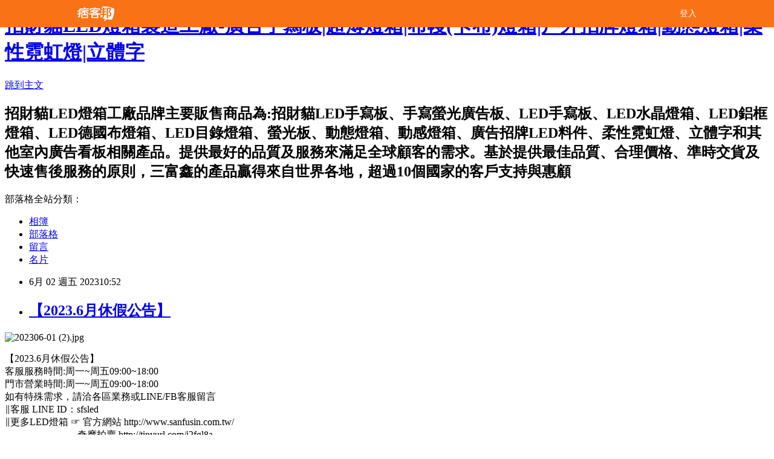

--- FILE ---
content_type: text/html; charset=utf-8
request_url: https://vvpitt.pixnet.net/blog/posts/7121953053
body_size: 20235
content:
<!DOCTYPE html><html lang="zh-TW"><head><meta charSet="utf-8"/><meta name="viewport" content="width=device-width, initial-scale=1"/><link rel="stylesheet" href="/_next/static/chunks/b1e52b495cc0137c.css" data-precedence="next"/><link rel="stylesheet" href="/fix.css?v=202512311950" type="text/css" data-precedence="medium"/><link rel="stylesheet" href="https://s3.1px.tw/blog/theme/choc/iframe-popup.css?v=202512311950" type="text/css" data-precedence="medium"/><link rel="stylesheet" href="https://s3.1px.tw/blog/theme/choc/plugins.min.css?v=202512311950" type="text/css" data-precedence="medium"/><link rel="stylesheet" href="https://s3.1px.tw/blog/theme/choc/openid-comment.css?v=202512311950" type="text/css" data-precedence="medium"/><link rel="stylesheet" href="https://s3.1px.tw/blog/theme/choc/style.min.css?v=202512311950" type="text/css" data-precedence="medium"/><link rel="stylesheet" href="https://s3.1px.tw/blog/theme/choc/main.min.css?v=202512311950" type="text/css" data-precedence="medium"/><link rel="stylesheet" href="https://pimg.1px.tw/vvpitt/assets/vvpitt.css?v=202512311950" type="text/css" data-precedence="medium"/><link rel="stylesheet" href="https://s3.1px.tw/blog/theme/choc/author-info.css?v=202512311950" type="text/css" data-precedence="medium"/><link rel="stylesheet" href="https://s3.1px.tw/blog/theme/choc/idlePop.min.css?v=202512311950" type="text/css" data-precedence="medium"/><link rel="preload" as="script" fetchPriority="low" href="/_next/static/chunks/94688e2baa9fea03.js"/><script src="/_next/static/chunks/41eaa5427c45ebcc.js" async=""></script><script src="/_next/static/chunks/e2c6231760bc85bd.js" async=""></script><script src="/_next/static/chunks/94bde6376cf279be.js" async=""></script><script src="/_next/static/chunks/426b9d9d938a9eb4.js" async=""></script><script src="/_next/static/chunks/turbopack-33c6a173e3bad115.js" async=""></script><script src="/_next/static/chunks/ff1a16fafef87110.js" async=""></script><script src="/_next/static/chunks/e308b2b9ce476a3e.js" async=""></script><script src="/_next/static/chunks/2bf79572a40338b7.js" async=""></script><script src="/_next/static/chunks/d3c6eed28c1dd8e2.js" async=""></script><script src="/_next/static/chunks/d4d39cfc2a072218.js" async=""></script><script src="/_next/static/chunks/be3c5fb837de3c68.js" async=""></script><script src="/_next/static/chunks/62042136d330c9d1.js" async=""></script><script src="/_next/static/chunks/60d08651d643cedc.js" async=""></script><script src="/_next/static/chunks/8aaeae3ce7295e5b.js" async=""></script><script src="/_next/static/chunks/cd35157e8f7e81e1.js" async=""></script><script src="/_next/static/chunks/8d956eb7313b19e6.js" async=""></script><script src="/_next/static/chunks/ed01c75076819ebd.js" async=""></script><script src="/_next/static/chunks/a4df8fc19a9a82e6.js" async=""></script><title>【2023.6月休假公告】</title><meta name="description" content=" 【2023.6月休假公告】客服服務時間:周一~周五09:00~18:00門市營業時間:周一~周五09:00~18:00如有特殊需求，請洽各區業務或LINE/FB客服留言∥客服 LINE ID：sfsled∥更多LED燈箱 ☞ 官方網站 http://www.sanfusin.com.tw/------------------------奇摩拍賣 http://tinyurl.com/j2fgl8a------------------------露天拍賣 http://tinyurl.com/27vdxmp------------------------蝦皮拍賣 https://shopee.tw/sanfusin------------------------PC home http://www.pcstore.com.tw/sanfusinled/------------------------購物車 http://sanfu.shop2000.com.tw/∥實體店址 ☞ 台中市西屯區福科路841號 (店面招牌:招財貓LED)∥客服專線 ☞ 04-24629003"/><meta name="author" content="招財貓LED燈箱製造工廠-廣告手寫板|超薄燈箱|布幔(卡布)燈箱|戶外招牌燈箱|動態燈箱|柔性霓虹燈|立體字"/><meta name="google-adsense-platform-account" content="pub-2647689032095179"/><link rel="canonical" href="https://vvpitt.pixnet.net/blog/posts/7121953053"/><meta property="og:title" content="【2023.6月休假公告】"/><meta property="og:description" content=" 【2023.6月休假公告】客服服務時間:周一~周五09:00~18:00門市營業時間:周一~周五09:00~18:00如有特殊需求，請洽各區業務或LINE/FB客服留言∥客服 LINE ID：sfsled∥更多LED燈箱 ☞ 官方網站 http://www.sanfusin.com.tw/------------------------奇摩拍賣 http://tinyurl.com/j2fgl8a------------------------露天拍賣 http://tinyurl.com/27vdxmp------------------------蝦皮拍賣 https://shopee.tw/sanfusin------------------------PC home http://www.pcstore.com.tw/sanfusinled/------------------------購物車 http://sanfu.shop2000.com.tw/∥實體店址 ☞ 台中市西屯區福科路841號 (店面招牌:招財貓LED)∥客服專線 ☞ 04-24629003"/><meta property="og:url" content="https://vvpitt.pixnet.net/blog/posts/7121953053"/><meta property="og:image" content="https://pimg.1px.tw/vvpitt/1685674221-1719617282-g.jpg"/><meta property="og:type" content="article"/><meta name="twitter:card" content="summary_large_image"/><meta name="twitter:title" content="【2023.6月休假公告】"/><meta name="twitter:description" content=" 【2023.6月休假公告】客服服務時間:周一~周五09:00~18:00門市營業時間:周一~周五09:00~18:00如有特殊需求，請洽各區業務或LINE/FB客服留言∥客服 LINE ID：sfsled∥更多LED燈箱 ☞ 官方網站 http://www.sanfusin.com.tw/------------------------奇摩拍賣 http://tinyurl.com/j2fgl8a------------------------露天拍賣 http://tinyurl.com/27vdxmp------------------------蝦皮拍賣 https://shopee.tw/sanfusin------------------------PC home http://www.pcstore.com.tw/sanfusinled/------------------------購物車 http://sanfu.shop2000.com.tw/∥實體店址 ☞ 台中市西屯區福科路841號 (店面招牌:招財貓LED)∥客服專線 ☞ 04-24629003"/><meta name="twitter:image" content="https://pimg.1px.tw/vvpitt/1685674221-1719617282-g.jpg"/><link rel="icon" href="/favicon.ico?favicon.a62c60e0.ico" sizes="32x32" type="image/x-icon"/><script src="/_next/static/chunks/a6dad97d9634a72d.js" noModule=""></script></head><body><!--$--><!--/$--><!--$?--><template id="B:0"></template><!--/$--><script>requestAnimationFrame(function(){$RT=performance.now()});</script><script src="/_next/static/chunks/94688e2baa9fea03.js" id="_R_" async=""></script><div hidden id="S:0"><script id="pixnet-vars">
        window.PIXNET = {
          post_id: "7121953053",
          name: "vvpitt",
          user_id: 0,
          blog_id: "2630268",
          display_ads: true
        };
      </script><script type="text/javascript" src="https://code.jquery.com/jquery-latest.min.js"></script><script id="json-ld-article-script" type="application/ld+json">{"@context":"https:\u002F\u002Fschema.org","@type":"BlogPosting","isAccessibleForFree":true,"mainEntityOfPage":{"@type":"WebPage","@id":"https:\u002F\u002Fvvpitt.pixnet.net\u002Fblog\u002Fposts\u002F7121953053"},"headline":"【2023.6月休假公告】","description":"\u003Cimg alt=\"202306-01 (2).jpg\" src=\"https:\u002F\u002Fpic.pimg.tw\u002Fvvpitt\u002F1685674221-1719617282-g.jpg\" title=\"202306-01 (2).jpg\"\u003E \u003Cbr\u003E【2023.6月休假公告】\u003Cbr\u003E客服服務時間:周一~周五09:00~18:00\u003Cbr\u003E門市營業時間:周一~周五09:00~18:00\u003Cbr\u003E如有特殊需求，請洽各區業務或LINE\u002FFB客服留言\u003Cbr\u003E∥客服 LINE ID：sfsled\u003Cbr\u003E∥更多LED燈箱 ☞ 官方網站 http:\u002F\u002Fwww.sanfusin.com.tw\u002F\u003Cbr\u003E------------------------奇摩拍賣 http:\u002F\u002Ftinyurl.com\u002Fj2fgl8a\u003Cbr\u003E------------------------露天拍賣 http:\u002F\u002Ftinyurl.com\u002F27vdxmp\u003Cbr\u003E------------------------蝦皮拍賣 https:\u002F\u002Fshopee.tw\u002Fsanfusin\u003Cbr\u003E------------------------PC home http:\u002F\u002Fwww.pcstore.com.tw\u002Fsanfusinled\u002F\u003Cbr\u003E------------------------購物車 http:\u002F\u002Fsanfu.shop2000.com.tw\u002F\u003Cbr\u003E∥實體店址 ☞ 台中市西屯區福科路841號 (店面招牌:招財貓LED)\u003Cbr\u003E∥客服專線 ☞ 04-24629003","articleBody":" \u003Cp\u003E\u003Cimg alt=\"202306-01 (2).jpg\" src=\"https:\u002F\u002Fpimg.1px.tw\u002Fvvpitt\u002F1685674221-1719617282-g.jpg\" title=\"202306-01 (2).jpg\"\u003E\u003C\u002Fp\u003E\n\n\u003Cp\u003E【2023.6月休假公告】\u003Cbr\u003E\n客服服務時間:周一~周五09:00~18:00\u003Cbr\u003E\n門市營業時間:周一~周五09:00~18:00\u003Cbr\u003E\n如有特殊需求，請洽各區業務或LINE\u002FFB客服留言\u003Cbr\u003E\n∥客服 LINE ID：sfsled\u003Cbr\u003E\n∥更多LED燈箱 ☞ 官方網站 http:\u002F\u002Fwww.sanfusin.com.tw\u002F\u003Cbr\u003E\n------------------------奇摩拍賣 http:\u002F\u002Ftinyurl.com\u002Fj2fgl8a\u003Cbr\u003E\n------------------------露天拍賣 http:\u002F\u002Ftinyurl.com\u002F27vdxmp\u003Cbr\u003E\n------------------------蝦皮拍賣 https:\u002F\u002Fshopee.tw\u002Fsanfusin\u003Cbr\u003E\n------------------------PC home http:\u002F\u002Fwww.pcstore.com.tw\u002Fsanfusinled\u002F\u003Cbr\u003E\n------------------------購物車 http:\u002F\u002Fsanfu.shop2000.com.tw\u002F\u003Cbr\u003E\n∥實體店址 ☞ 台中市西屯區福科路841號 (店面招牌:招財貓LED)\u003Cbr\u003E\n∥客服專線 ☞ 04-24629003\u003C\u002Fp\u003E\n","image":["https:\u002F\u002Fpimg.1px.tw\u002Fvvpitt\u002F1685674221-1719617282-g.jpg"],"author":{"@type":"Person","name":"招財貓LED燈箱製造工廠-廣告手寫板|超薄燈箱|布幔(卡布)燈箱|戶外招牌燈箱|動態燈箱|柔性霓虹燈|立體字","url":"https:\u002F\u002Fwww.pixnet.net\u002Fpcard\u002Fvvpitt"},"publisher":{"@type":"Organization","name":"招財貓LED燈箱製造工廠-廣告手寫板|超薄燈箱|布幔(卡布)燈箱|戶外招牌燈箱|動態燈箱|柔性霓虹燈|立體字","logo":{"@type":"ImageObject","url":"https:\u002F\u002Fs3.1px.tw\u002Fblog\u002Fcommon\u002Favatar\u002Fblog_cover_light.jpg"}},"datePublished":"2023-06-02T02:52:12.000Z","dateModified":"","keywords":[],"articleSection":"公告"}</script><template id="P:1"></template><template id="P:2"></template><template id="P:3"></template><section aria-label="Notifications alt+T" tabindex="-1" aria-live="polite" aria-relevant="additions text" aria-atomic="false"></section></div><script>(self.__next_f=self.__next_f||[]).push([0])</script><script>self.__next_f.push([1,"1:\"$Sreact.fragment\"\n3:I[39756,[\"/_next/static/chunks/ff1a16fafef87110.js\",\"/_next/static/chunks/e308b2b9ce476a3e.js\"],\"default\"]\n4:I[53536,[\"/_next/static/chunks/ff1a16fafef87110.js\",\"/_next/static/chunks/e308b2b9ce476a3e.js\"],\"default\"]\n6:I[97367,[\"/_next/static/chunks/ff1a16fafef87110.js\",\"/_next/static/chunks/e308b2b9ce476a3e.js\"],\"OutletBoundary\"]\n8:I[97367,[\"/_next/static/chunks/ff1a16fafef87110.js\",\"/_next/static/chunks/e308b2b9ce476a3e.js\"],\"ViewportBoundary\"]\na:I[97367,[\"/_next/static/chunks/ff1a16fafef87110.js\",\"/_next/static/chunks/e308b2b9ce476a3e.js\"],\"MetadataBoundary\"]\nc:I[63491,[\"/_next/static/chunks/2bf79572a40338b7.js\",\"/_next/static/chunks/d3c6eed28c1dd8e2.js\"],\"default\"]\nd:I[79520,[\"/_next/static/chunks/d4d39cfc2a072218.js\",\"/_next/static/chunks/be3c5fb837de3c68.js\",\"/_next/static/chunks/62042136d330c9d1.js\"],\"\"]\n10:I[69182,[\"/_next/static/chunks/d4d39cfc2a072218.js\",\"/_next/static/chunks/be3c5fb837de3c68.js\",\"/_next/static/chunks/62042136d330c9d1.js\"],\"HydrationComplete\"]\n11:I[12985,[\"/_next/static/chunks/d4d39cfc2a072218.js\",\"/_next/static/chunks/be3c5fb837de3c68.js\",\"/_next/static/chunks/62042136d330c9d1.js\"],\"NuqsAdapter\"]\n12:I[82782,[\"/_next/static/chunks/d4d39cfc2a072218.js\",\"/_next/static/chunks/be3c5fb837de3c68.js\",\"/_next/static/chunks/62042136d330c9d1.js\"],\"RefineContext\"]\n13:I[29306,[\"/_next/static/chunks/d4d39cfc2a072218.js\",\"/_next/static/chunks/be3c5fb837de3c68.js\",\"/_next/static/chunks/62042136d330c9d1.js\",\"/_next/static/chunks/60d08651d643cedc.js\",\"/_next/static/chunks/d3c6eed28c1dd8e2.js\"],\"default\"]\n:HL[\"/_next/static/chunks/b1e52b495cc0137c.css\",\"style\"]\n"])</script><script>self.__next_f.push([1,"0:{\"P\":null,\"b\":\"TY_1c_2jvl96aO7F8K3QA\",\"c\":[\"\",\"blog\",\"posts\",\"7121953053\"],\"q\":\"\",\"i\":false,\"f\":[[[\"\",{\"children\":[\"blog\",{\"children\":[\"posts\",{\"children\":[[\"id\",\"7121953053\",\"d\"],{\"children\":[\"__PAGE__\",{}]}]}]}]},\"$undefined\",\"$undefined\",true],[[\"$\",\"$1\",\"c\",{\"children\":[[[\"$\",\"script\",\"script-0\",{\"src\":\"/_next/static/chunks/d4d39cfc2a072218.js\",\"async\":true,\"nonce\":\"$undefined\"}],[\"$\",\"script\",\"script-1\",{\"src\":\"/_next/static/chunks/be3c5fb837de3c68.js\",\"async\":true,\"nonce\":\"$undefined\"}],[\"$\",\"script\",\"script-2\",{\"src\":\"/_next/static/chunks/62042136d330c9d1.js\",\"async\":true,\"nonce\":\"$undefined\"}]],\"$L2\"]}],{\"children\":[[\"$\",\"$1\",\"c\",{\"children\":[null,[\"$\",\"$L3\",null,{\"parallelRouterKey\":\"children\",\"error\":\"$undefined\",\"errorStyles\":\"$undefined\",\"errorScripts\":\"$undefined\",\"template\":[\"$\",\"$L4\",null,{}],\"templateStyles\":\"$undefined\",\"templateScripts\":\"$undefined\",\"notFound\":\"$undefined\",\"forbidden\":\"$undefined\",\"unauthorized\":\"$undefined\"}]]}],{\"children\":[[\"$\",\"$1\",\"c\",{\"children\":[null,[\"$\",\"$L3\",null,{\"parallelRouterKey\":\"children\",\"error\":\"$undefined\",\"errorStyles\":\"$undefined\",\"errorScripts\":\"$undefined\",\"template\":[\"$\",\"$L4\",null,{}],\"templateStyles\":\"$undefined\",\"templateScripts\":\"$undefined\",\"notFound\":\"$undefined\",\"forbidden\":\"$undefined\",\"unauthorized\":\"$undefined\"}]]}],{\"children\":[[\"$\",\"$1\",\"c\",{\"children\":[null,[\"$\",\"$L3\",null,{\"parallelRouterKey\":\"children\",\"error\":\"$undefined\",\"errorStyles\":\"$undefined\",\"errorScripts\":\"$undefined\",\"template\":[\"$\",\"$L4\",null,{}],\"templateStyles\":\"$undefined\",\"templateScripts\":\"$undefined\",\"notFound\":\"$undefined\",\"forbidden\":\"$undefined\",\"unauthorized\":\"$undefined\"}]]}],{\"children\":[[\"$\",\"$1\",\"c\",{\"children\":[\"$L5\",[[\"$\",\"link\",\"0\",{\"rel\":\"stylesheet\",\"href\":\"/_next/static/chunks/b1e52b495cc0137c.css\",\"precedence\":\"next\",\"crossOrigin\":\"$undefined\",\"nonce\":\"$undefined\"}],[\"$\",\"script\",\"script-0\",{\"src\":\"/_next/static/chunks/8aaeae3ce7295e5b.js\",\"async\":true,\"nonce\":\"$undefined\"}],[\"$\",\"script\",\"script-1\",{\"src\":\"/_next/static/chunks/cd35157e8f7e81e1.js\",\"async\":true,\"nonce\":\"$undefined\"}],[\"$\",\"script\",\"script-2\",{\"src\":\"/_next/static/chunks/8d956eb7313b19e6.js\",\"async\":true,\"nonce\":\"$undefined\"}],[\"$\",\"script\",\"script-3\",{\"src\":\"/_next/static/chunks/ed01c75076819ebd.js\",\"async\":true,\"nonce\":\"$undefined\"}],[\"$\",\"script\",\"script-4\",{\"src\":\"/_next/static/chunks/a4df8fc19a9a82e6.js\",\"async\":true,\"nonce\":\"$undefined\"}]],[\"$\",\"$L6\",null,{\"children\":\"$@7\"}]]}],{},null,false,false]},null,false,false]},null,false,false]},null,false,false]},null,false,false],[\"$\",\"$1\",\"h\",{\"children\":[null,[\"$\",\"$L8\",null,{\"children\":\"$@9\"}],[\"$\",\"$La\",null,{\"children\":\"$@b\"}],null]}],false]],\"m\":\"$undefined\",\"G\":[\"$c\",[]],\"S\":false}\n"])</script><script>self.__next_f.push([1,"2:[\"$\",\"html\",null,{\"lang\":\"zh-TW\",\"children\":[[\"$\",\"$Ld\",null,{\"id\":\"google-tag-manager\",\"strategy\":\"afterInteractive\",\"children\":\"\\n(function(w,d,s,l,i){w[l]=w[l]||[];w[l].push({'gtm.start':\\nnew Date().getTime(),event:'gtm.js'});var f=d.getElementsByTagName(s)[0],\\nj=d.createElement(s),dl=l!='dataLayer'?'\u0026l='+l:'';j.async=true;j.src=\\n'https://www.googletagmanager.com/gtm.js?id='+i+dl;f.parentNode.insertBefore(j,f);\\n})(window,document,'script','dataLayer','GTM-TRLQMPKX');\\n  \"}],\"$Le\",\"$Lf\",[\"$\",\"body\",null,{\"children\":[[\"$\",\"$L10\",null,{}],[\"$\",\"$L11\",null,{\"children\":[\"$\",\"$L12\",null,{\"children\":[\"$\",\"$L3\",null,{\"parallelRouterKey\":\"children\",\"error\":\"$undefined\",\"errorStyles\":\"$undefined\",\"errorScripts\":\"$undefined\",\"template\":[\"$\",\"$L4\",null,{}],\"templateStyles\":\"$undefined\",\"templateScripts\":\"$undefined\",\"notFound\":[[\"$\",\"$L13\",null,{}],[]],\"forbidden\":\"$undefined\",\"unauthorized\":\"$undefined\"}]}]}]]}]]}]\n9:[[\"$\",\"meta\",\"0\",{\"charSet\":\"utf-8\"}],[\"$\",\"meta\",\"1\",{\"name\":\"viewport\",\"content\":\"width=device-width, initial-scale=1\"}]]\n"])</script><script>self.__next_f.push([1,"e:null\nf:null\n"])</script><script>self.__next_f.push([1,"15:I[27201,[\"/_next/static/chunks/ff1a16fafef87110.js\",\"/_next/static/chunks/e308b2b9ce476a3e.js\"],\"IconMark\"]\n5:[[\"$\",\"script\",null,{\"id\":\"pixnet-vars\",\"children\":\"\\n        window.PIXNET = {\\n          post_id: \\\"7121953053\\\",\\n          name: \\\"vvpitt\\\",\\n          user_id: 0,\\n          blog_id: \\\"2630268\\\",\\n          display_ads: true\\n        };\\n      \"}],\"$L14\"]\n"])</script><script>self.__next_f.push([1,"b:[[\"$\",\"title\",\"0\",{\"children\":\"【2023.6月休假公告】\"}],[\"$\",\"meta\",\"1\",{\"name\":\"description\",\"content\":\" 【2023.6月休假公告】客服服務時間:周一~周五09:00~18:00門市營業時間:周一~周五09:00~18:00如有特殊需求，請洽各區業務或LINE/FB客服留言∥客服 LINE ID：sfsled∥更多LED燈箱 ☞ 官方網站 http://www.sanfusin.com.tw/------------------------奇摩拍賣 http://tinyurl.com/j2fgl8a------------------------露天拍賣 http://tinyurl.com/27vdxmp------------------------蝦皮拍賣 https://shopee.tw/sanfusin------------------------PC home http://www.pcstore.com.tw/sanfusinled/------------------------購物車 http://sanfu.shop2000.com.tw/∥實體店址 ☞ 台中市西屯區福科路841號 (店面招牌:招財貓LED)∥客服專線 ☞ 04-24629003\"}],[\"$\",\"meta\",\"2\",{\"name\":\"author\",\"content\":\"招財貓LED燈箱製造工廠-廣告手寫板|超薄燈箱|布幔(卡布)燈箱|戶外招牌燈箱|動態燈箱|柔性霓虹燈|立體字\"}],[\"$\",\"meta\",\"3\",{\"name\":\"google-adsense-platform-account\",\"content\":\"pub-2647689032095179\"}],[\"$\",\"link\",\"4\",{\"rel\":\"canonical\",\"href\":\"https://vvpitt.pixnet.net/blog/posts/7121953053\"}],[\"$\",\"meta\",\"5\",{\"property\":\"og:title\",\"content\":\"【2023.6月休假公告】\"}],[\"$\",\"meta\",\"6\",{\"property\":\"og:description\",\"content\":\" 【2023.6月休假公告】客服服務時間:周一~周五09:00~18:00門市營業時間:周一~周五09:00~18:00如有特殊需求，請洽各區業務或LINE/FB客服留言∥客服 LINE ID：sfsled∥更多LED燈箱 ☞ 官方網站 http://www.sanfusin.com.tw/------------------------奇摩拍賣 http://tinyurl.com/j2fgl8a------------------------露天拍賣 http://tinyurl.com/27vdxmp------------------------蝦皮拍賣 https://shopee.tw/sanfusin------------------------PC home http://www.pcstore.com.tw/sanfusinled/------------------------購物車 http://sanfu.shop2000.com.tw/∥實體店址 ☞ 台中市西屯區福科路841號 (店面招牌:招財貓LED)∥客服專線 ☞ 04-24629003\"}],[\"$\",\"meta\",\"7\",{\"property\":\"og:url\",\"content\":\"https://vvpitt.pixnet.net/blog/posts/7121953053\"}],[\"$\",\"meta\",\"8\",{\"property\":\"og:image\",\"content\":\"https://pimg.1px.tw/vvpitt/1685674221-1719617282-g.jpg\"}],[\"$\",\"meta\",\"9\",{\"property\":\"og:type\",\"content\":\"article\"}],[\"$\",\"meta\",\"10\",{\"name\":\"twitter:card\",\"content\":\"summary_large_image\"}],[\"$\",\"meta\",\"11\",{\"name\":\"twitter:title\",\"content\":\"【2023.6月休假公告】\"}],[\"$\",\"meta\",\"12\",{\"name\":\"twitter:description\",\"content\":\" 【2023.6月休假公告】客服服務時間:周一~周五09:00~18:00門市營業時間:周一~周五09:00~18:00如有特殊需求，請洽各區業務或LINE/FB客服留言∥客服 LINE ID：sfsled∥更多LED燈箱 ☞ 官方網站 http://www.sanfusin.com.tw/------------------------奇摩拍賣 http://tinyurl.com/j2fgl8a------------------------露天拍賣 http://tinyurl.com/27vdxmp------------------------蝦皮拍賣 https://shopee.tw/sanfusin------------------------PC home http://www.pcstore.com.tw/sanfusinled/------------------------購物車 http://sanfu.shop2000.com.tw/∥實體店址 ☞ 台中市西屯區福科路841號 (店面招牌:招財貓LED)∥客服專線 ☞ 04-24629003\"}],[\"$\",\"meta\",\"13\",{\"name\":\"twitter:image\",\"content\":\"https://pimg.1px.tw/vvpitt/1685674221-1719617282-g.jpg\"}],[\"$\",\"link\",\"14\",{\"rel\":\"icon\",\"href\":\"/favicon.ico?favicon.a62c60e0.ico\",\"sizes\":\"32x32\",\"type\":\"image/x-icon\"}],[\"$\",\"$L15\",\"15\",{}]]\n"])</script><script>self.__next_f.push([1,"7:null\n"])</script><script>self.__next_f.push([1,":HL[\"/fix.css?v=202512311950\",\"style\",{\"type\":\"text/css\"}]\n:HL[\"https://s3.1px.tw/blog/theme/choc/iframe-popup.css?v=202512311950\",\"style\",{\"type\":\"text/css\"}]\n:HL[\"https://s3.1px.tw/blog/theme/choc/plugins.min.css?v=202512311950\",\"style\",{\"type\":\"text/css\"}]\n:HL[\"https://s3.1px.tw/blog/theme/choc/openid-comment.css?v=202512311950\",\"style\",{\"type\":\"text/css\"}]\n:HL[\"https://s3.1px.tw/blog/theme/choc/style.min.css?v=202512311950\",\"style\",{\"type\":\"text/css\"}]\n:HL[\"https://s3.1px.tw/blog/theme/choc/main.min.css?v=202512311950\",\"style\",{\"type\":\"text/css\"}]\n:HL[\"https://pimg.1px.tw/vvpitt/assets/vvpitt.css?v=202512311950\",\"style\",{\"type\":\"text/css\"}]\n:HL[\"https://s3.1px.tw/blog/theme/choc/author-info.css?v=202512311950\",\"style\",{\"type\":\"text/css\"}]\n:HL[\"https://s3.1px.tw/blog/theme/choc/idlePop.min.css?v=202512311950\",\"style\",{\"type\":\"text/css\"}]\n16:Td2b,"])</script><script>self.__next_f.push([1,"{\"@context\":\"https:\\u002F\\u002Fschema.org\",\"@type\":\"BlogPosting\",\"isAccessibleForFree\":true,\"mainEntityOfPage\":{\"@type\":\"WebPage\",\"@id\":\"https:\\u002F\\u002Fvvpitt.pixnet.net\\u002Fblog\\u002Fposts\\u002F7121953053\"},\"headline\":\"【2023.6月休假公告】\",\"description\":\"\\u003Cimg alt=\\\"202306-01 (2).jpg\\\" src=\\\"https:\\u002F\\u002Fpic.pimg.tw\\u002Fvvpitt\\u002F1685674221-1719617282-g.jpg\\\" title=\\\"202306-01 (2).jpg\\\"\\u003E \\u003Cbr\\u003E【2023.6月休假公告】\\u003Cbr\\u003E客服服務時間:周一~周五09:00~18:00\\u003Cbr\\u003E門市營業時間:周一~周五09:00~18:00\\u003Cbr\\u003E如有特殊需求，請洽各區業務或LINE\\u002FFB客服留言\\u003Cbr\\u003E∥客服 LINE ID：sfsled\\u003Cbr\\u003E∥更多LED燈箱 ☞ 官方網站 http:\\u002F\\u002Fwww.sanfusin.com.tw\\u002F\\u003Cbr\\u003E------------------------奇摩拍賣 http:\\u002F\\u002Ftinyurl.com\\u002Fj2fgl8a\\u003Cbr\\u003E------------------------露天拍賣 http:\\u002F\\u002Ftinyurl.com\\u002F27vdxmp\\u003Cbr\\u003E------------------------蝦皮拍賣 https:\\u002F\\u002Fshopee.tw\\u002Fsanfusin\\u003Cbr\\u003E------------------------PC home http:\\u002F\\u002Fwww.pcstore.com.tw\\u002Fsanfusinled\\u002F\\u003Cbr\\u003E------------------------購物車 http:\\u002F\\u002Fsanfu.shop2000.com.tw\\u002F\\u003Cbr\\u003E∥實體店址 ☞ 台中市西屯區福科路841號 (店面招牌:招財貓LED)\\u003Cbr\\u003E∥客服專線 ☞ 04-24629003\",\"articleBody\":\" \\u003Cp\\u003E\\u003Cimg alt=\\\"202306-01 (2).jpg\\\" src=\\\"https:\\u002F\\u002Fpimg.1px.tw\\u002Fvvpitt\\u002F1685674221-1719617282-g.jpg\\\" title=\\\"202306-01 (2).jpg\\\"\\u003E\\u003C\\u002Fp\\u003E\\n\\n\\u003Cp\\u003E【2023.6月休假公告】\\u003Cbr\\u003E\\n客服服務時間:周一~周五09:00~18:00\\u003Cbr\\u003E\\n門市營業時間:周一~周五09:00~18:00\\u003Cbr\\u003E\\n如有特殊需求，請洽各區業務或LINE\\u002FFB客服留言\\u003Cbr\\u003E\\n∥客服 LINE ID：sfsled\\u003Cbr\\u003E\\n∥更多LED燈箱 ☞ 官方網站 http:\\u002F\\u002Fwww.sanfusin.com.tw\\u002F\\u003Cbr\\u003E\\n------------------------奇摩拍賣 http:\\u002F\\u002Ftinyurl.com\\u002Fj2fgl8a\\u003Cbr\\u003E\\n------------------------露天拍賣 http:\\u002F\\u002Ftinyurl.com\\u002F27vdxmp\\u003Cbr\\u003E\\n------------------------蝦皮拍賣 https:\\u002F\\u002Fshopee.tw\\u002Fsanfusin\\u003Cbr\\u003E\\n------------------------PC home http:\\u002F\\u002Fwww.pcstore.com.tw\\u002Fsanfusinled\\u002F\\u003Cbr\\u003E\\n------------------------購物車 http:\\u002F\\u002Fsanfu.shop2000.com.tw\\u002F\\u003Cbr\\u003E\\n∥實體店址 ☞ 台中市西屯區福科路841號 (店面招牌:招財貓LED)\\u003Cbr\\u003E\\n∥客服專線 ☞ 04-24629003\\u003C\\u002Fp\\u003E\\n\",\"image\":[\"https:\\u002F\\u002Fpimg.1px.tw\\u002Fvvpitt\\u002F1685674221-1719617282-g.jpg\"],\"author\":{\"@type\":\"Person\",\"name\":\"招財貓LED燈箱製造工廠-廣告手寫板|超薄燈箱|布幔(卡布)燈箱|戶外招牌燈箱|動態燈箱|柔性霓虹燈|立體字\",\"url\":\"https:\\u002F\\u002Fwww.pixnet.net\\u002Fpcard\\u002Fvvpitt\"},\"publisher\":{\"@type\":\"Organization\",\"name\":\"招財貓LED燈箱製造工廠-廣告手寫板|超薄燈箱|布幔(卡布)燈箱|戶外招牌燈箱|動態燈箱|柔性霓虹燈|立體字\",\"logo\":{\"@type\":\"ImageObject\",\"url\":\"https:\\u002F\\u002Fs3.1px.tw\\u002Fblog\\u002Fcommon\\u002Favatar\\u002Fblog_cover_light.jpg\"}},\"datePublished\":\"2023-06-02T02:52:12.000Z\",\"dateModified\":\"\",\"keywords\":[],\"articleSection\":\"公告\"}"])</script><script>self.__next_f.push([1,"14:[[[[\"$\",\"link\",\"/fix.css?v=202512311950\",{\"rel\":\"stylesheet\",\"href\":\"/fix.css?v=202512311950\",\"type\":\"text/css\",\"precedence\":\"medium\"}],[\"$\",\"link\",\"https://s3.1px.tw/blog/theme/choc/iframe-popup.css?v=202512311950\",{\"rel\":\"stylesheet\",\"href\":\"https://s3.1px.tw/blog/theme/choc/iframe-popup.css?v=202512311950\",\"type\":\"text/css\",\"precedence\":\"medium\"}],[\"$\",\"link\",\"https://s3.1px.tw/blog/theme/choc/plugins.min.css?v=202512311950\",{\"rel\":\"stylesheet\",\"href\":\"https://s3.1px.tw/blog/theme/choc/plugins.min.css?v=202512311950\",\"type\":\"text/css\",\"precedence\":\"medium\"}],[\"$\",\"link\",\"https://s3.1px.tw/blog/theme/choc/openid-comment.css?v=202512311950\",{\"rel\":\"stylesheet\",\"href\":\"https://s3.1px.tw/blog/theme/choc/openid-comment.css?v=202512311950\",\"type\":\"text/css\",\"precedence\":\"medium\"}],[\"$\",\"link\",\"https://s3.1px.tw/blog/theme/choc/style.min.css?v=202512311950\",{\"rel\":\"stylesheet\",\"href\":\"https://s3.1px.tw/blog/theme/choc/style.min.css?v=202512311950\",\"type\":\"text/css\",\"precedence\":\"medium\"}],[\"$\",\"link\",\"https://s3.1px.tw/blog/theme/choc/main.min.css?v=202512311950\",{\"rel\":\"stylesheet\",\"href\":\"https://s3.1px.tw/blog/theme/choc/main.min.css?v=202512311950\",\"type\":\"text/css\",\"precedence\":\"medium\"}],[\"$\",\"link\",\"https://pimg.1px.tw/vvpitt/assets/vvpitt.css?v=202512311950\",{\"rel\":\"stylesheet\",\"href\":\"https://pimg.1px.tw/vvpitt/assets/vvpitt.css?v=202512311950\",\"type\":\"text/css\",\"precedence\":\"medium\"}],[\"$\",\"link\",\"https://s3.1px.tw/blog/theme/choc/author-info.css?v=202512311950\",{\"rel\":\"stylesheet\",\"href\":\"https://s3.1px.tw/blog/theme/choc/author-info.css?v=202512311950\",\"type\":\"text/css\",\"precedence\":\"medium\"}],[\"$\",\"link\",\"https://s3.1px.tw/blog/theme/choc/idlePop.min.css?v=202512311950\",{\"rel\":\"stylesheet\",\"href\":\"https://s3.1px.tw/blog/theme/choc/idlePop.min.css?v=202512311950\",\"type\":\"text/css\",\"precedence\":\"medium\"}]],[\"$\",\"script\",null,{\"type\":\"text/javascript\",\"src\":\"https://code.jquery.com/jquery-latest.min.js\"}]],[[\"$\",\"script\",null,{\"id\":\"json-ld-article-script\",\"type\":\"application/ld+json\",\"dangerouslySetInnerHTML\":{\"__html\":\"$16\"}}],\"$L17\"],\"$L18\",\"$L19\"]\n"])</script><script>self.__next_f.push([1,"1a:I[5479,[\"/_next/static/chunks/d4d39cfc2a072218.js\",\"/_next/static/chunks/be3c5fb837de3c68.js\",\"/_next/static/chunks/62042136d330c9d1.js\",\"/_next/static/chunks/8aaeae3ce7295e5b.js\",\"/_next/static/chunks/cd35157e8f7e81e1.js\",\"/_next/static/chunks/8d956eb7313b19e6.js\",\"/_next/static/chunks/ed01c75076819ebd.js\",\"/_next/static/chunks/a4df8fc19a9a82e6.js\"],\"default\"]\n1b:I[38045,[\"/_next/static/chunks/d4d39cfc2a072218.js\",\"/_next/static/chunks/be3c5fb837de3c68.js\",\"/_next/static/chunks/62042136d330c9d1.js\",\"/_next/static/chunks/8aaeae3ce7295e5b.js\",\"/_next/static/chunks/cd35157e8f7e81e1.js\",\"/_next/static/chunks/8d956eb7313b19e6.js\",\"/_next/static/chunks/ed01c75076819ebd.js\",\"/_next/static/chunks/a4df8fc19a9a82e6.js\"],\"ArticleHead\"]\n17:[\"$\",\"script\",null,{\"id\":\"json-ld-breadcrumb-script\",\"type\":\"application/ld+json\",\"dangerouslySetInnerHTML\":{\"__html\":\"{\\\"@context\\\":\\\"https:\\\\u002F\\\\u002Fschema.org\\\",\\\"@type\\\":\\\"BreadcrumbList\\\",\\\"itemListElement\\\":[{\\\"@type\\\":\\\"ListItem\\\",\\\"position\\\":1,\\\"name\\\":\\\"首頁\\\",\\\"item\\\":\\\"https:\\\\u002F\\\\u002Fvvpitt.pixnet.net\\\"},{\\\"@type\\\":\\\"ListItem\\\",\\\"position\\\":2,\\\"name\\\":\\\"部落格\\\",\\\"item\\\":\\\"https:\\\\u002F\\\\u002Fvvpitt.pixnet.net\\\\u002Fblog\\\"},{\\\"@type\\\":\\\"ListItem\\\",\\\"position\\\":3,\\\"name\\\":\\\"文章\\\",\\\"item\\\":\\\"https:\\\\u002F\\\\u002Fvvpitt.pixnet.net\\\\u002Fblog\\\\u002Fposts\\\"},{\\\"@type\\\":\\\"ListItem\\\",\\\"position\\\":4,\\\"name\\\":\\\"【2023.6月休假公告】\\\",\\\"item\\\":\\\"https:\\\\u002F\\\\u002Fvvpitt.pixnet.net\\\\u002Fblog\\\\u002Fposts\\\\u002F7121953053\\\"}]}\"}}]\n"])</script><script>self.__next_f.push([1,"19:[\"$\",\"div\",null,{\"className\":\"main-container\",\"children\":[[\"$\",\"div\",null,{\"id\":\"pixnet-ad-before_header\",\"className\":\"pixnet-ad-placement\"}],[\"$\",\"div\",null,{\"id\":\"body-div\",\"children\":[[\"$\",\"div\",null,{\"id\":\"container\",\"children\":[[\"$\",\"div\",null,{\"id\":\"container2\",\"children\":[[\"$\",\"div\",null,{\"id\":\"container3\",\"children\":[[\"$\",\"div\",null,{\"id\":\"header\",\"children\":[[\"$\",\"div\",null,{\"id\":\"banner\",\"children\":[[\"$\",\"h1\",null,{\"children\":[\"$\",\"a\",null,{\"href\":\"https://vvpitt.pixnet.net/blog\",\"children\":\"招財貓LED燈箱製造工廠-廣告手寫板|超薄燈箱|布幔(卡布)燈箱|戶外招牌燈箱|動態燈箱|柔性霓虹燈|立體字\"}]}],[\"$\",\"p\",null,{\"className\":\"skiplink\",\"children\":[\"$\",\"a\",null,{\"href\":\"#article-area\",\"title\":\"skip the page header to the main content\",\"children\":\"跳到主文\"}]}],[\"$\",\"h2\",null,{\"suppressHydrationWarning\":true,\"dangerouslySetInnerHTML\":{\"__html\":\"招財貓LED燈箱工廠品牌主要販售商品為:招財貓LED手寫板、手寫螢光廣告板、LED手寫板、LED水晶燈箱、LED鋁框燈箱、LED德國布燈箱、LED目錄燈箱、螢光板、動態燈箱、動感燈箱、廣告招牌LED料件、柔性霓虹燈、立體字和其他室內廣告看板相關產品。提供最好的品質及服務來滿足全球顧客的需求。基於提供最佳品質、合理價格、準時交貨及快速售後服務的原則，三富鑫的產品贏得來自世界各地，超過10個國家的客戶支持與惠顧\"}}],[\"$\",\"p\",null,{\"id\":\"blog-category\",\"children\":[\"部落格全站分類：\",\"$undefined\"]}]]}],[\"$\",\"ul\",null,{\"id\":\"navigation\",\"children\":[[\"$\",\"li\",null,{\"className\":\"navigation-links\",\"id\":\"link-album\",\"children\":[\"$\",\"a\",null,{\"href\":\"/albums\",\"title\":\"go to gallery page of this user\",\"children\":\"相簿\"}]}],[\"$\",\"li\",null,{\"className\":\"navigation-links\",\"id\":\"link-blog\",\"children\":[\"$\",\"a\",null,{\"href\":\"https://vvpitt.pixnet.net/blog\",\"title\":\"go to index page of this blog\",\"children\":\"部落格\"}]}],[\"$\",\"li\",null,{\"className\":\"navigation-links\",\"id\":\"link-guestbook\",\"children\":[\"$\",\"a\",null,{\"id\":\"guestbook\",\"data-msg\":\"尚未安裝留言板，無法進行留言\",\"data-action\":\"none\",\"href\":\"#\",\"title\":\"go to guestbook page of this user\",\"children\":\"留言\"}]}],[\"$\",\"li\",null,{\"className\":\"navigation-links\",\"id\":\"link-profile\",\"children\":[\"$\",\"a\",null,{\"href\":\"https://www.pixnet.net/pcard/2630268\",\"title\":\"go to profile page of this user\",\"children\":\"名片\"}]}]]}]]}],[\"$\",\"div\",null,{\"id\":\"main\",\"children\":[[\"$\",\"div\",null,{\"id\":\"content\",\"children\":[[\"$\",\"$L1a\",null,{\"data\":\"$undefined\"}],[\"$\",\"div\",null,{\"id\":\"article-area\",\"children\":[\"$\",\"div\",null,{\"id\":\"article-box\",\"children\":[\"$\",\"div\",null,{\"className\":\"article\",\"children\":[[\"$\",\"$L1b\",null,{\"post\":{\"id\":\"7121953053\",\"title\":\"【2023.6月休假公告】\",\"excerpt\":\"\u003cimg alt=\\\"202306-01 (2).jpg\\\" src=\\\"https://pic.pimg.tw/vvpitt/1685674221-1719617282-g.jpg\\\" title=\\\"202306-01 (2).jpg\\\"\u003e \u003cbr\u003e【2023.6月休假公告】\u003cbr\u003e客服服務時間:周一~周五09:00~18:00\u003cbr\u003e門市營業時間:周一~周五09:00~18:00\u003cbr\u003e如有特殊需求，請洽各區業務或LINE/FB客服留言\u003cbr\u003e∥客服 LINE ID：sfsled\u003cbr\u003e∥更多LED燈箱 ☞ 官方網站 http://www.sanfusin.com.tw/\u003cbr\u003e------------------------奇摩拍賣 http://tinyurl.com/j2fgl8a\u003cbr\u003e------------------------露天拍賣 http://tinyurl.com/27vdxmp\u003cbr\u003e------------------------蝦皮拍賣 https://shopee.tw/sanfusin\u003cbr\u003e------------------------PC home http://www.pcstore.com.tw/sanfusinled/\u003cbr\u003e------------------------購物車 http://sanfu.shop2000.com.tw/\u003cbr\u003e∥實體店址 ☞ 台中市西屯區福科路841號 (店面招牌:招財貓LED)\u003cbr\u003e∥客服專線 ☞ 04-24629003\",\"contents\":{\"post_id\":\"7121953053\",\"contents\":\" \u003cp\u003e\u003cimg alt=\\\"202306-01 (2).jpg\\\" src=\\\"https://pimg.1px.tw/vvpitt/1685674221-1719617282-g.jpg\\\" title=\\\"202306-01 (2).jpg\\\"\u003e\u003c/p\u003e\\n\\n\u003cp\u003e【2023.6月休假公告】\u003cbr\u003e\\n客服服務時間:周一~周五09:00~18:00\u003cbr\u003e\\n門市營業時間:周一~周五09:00~18:00\u003cbr\u003e\\n如有特殊需求，請洽各區業務或LINE/FB客服留言\u003cbr\u003e\\n∥客服 LINE ID：sfsled\u003cbr\u003e\\n∥更多LED燈箱 ☞ 官方網站 http://www.sanfusin.com.tw/\u003cbr\u003e\\n------------------------奇摩拍賣 http://tinyurl.com/j2fgl8a\u003cbr\u003e\\n------------------------露天拍賣 http://tinyurl.com/27vdxmp\u003cbr\u003e\\n------------------------蝦皮拍賣 https://shopee.tw/sanfusin\u003cbr\u003e\\n------------------------PC home http://www.pcstore.com.tw/sanfusinled/\u003cbr\u003e\\n------------------------購物車 http://sanfu.shop2000.com.tw/\u003cbr\u003e\\n∥實體店址 ☞ 台中市西屯區福科路841號 (店面招牌:招財貓LED)\u003cbr\u003e\\n∥客服專線 ☞ 04-24629003\u003c/p\u003e\\n\",\"sanitized_contents\":\" \u003cp\u003e\u003cimg alt=\\\"202306-01 (2).jpg\\\" src=\\\"https://pimg.1px.tw/vvpitt/1685674221-1719617282-g.jpg\\\" title=\\\"202306-01 (2).jpg\\\"\u003e\u003c/p\u003e \u003cp\u003e【2023.6月休假公告】\u003cbr\u003e 客服服務時間:周一~周五09:00~18:00\u003cbr\u003e 門市營業時間:周一~周五09:00~18:00\u003cbr\u003e 如有特殊需求，請洽各區業務或LINE/FB客服留言\u003cbr\u003e ∥客服 LINE ID：sfsled\u003cbr\u003e ∥更多LED燈箱 ☞ 官方網站 http://www.sanfusin.com.tw/\u003cbr\u003e ------------------------奇摩拍賣 http://tinyurl.com/j2fgl8a\u003cbr\u003e ------------------------露天拍賣 http://tinyurl.com/27vdxmp\u003cbr\u003e ------------------------蝦皮拍賣 https://shopee.tw/sanfusin\u003cbr\u003e ------------------------PC home http://www.pcstore.com.tw/sanfusinled/\u003cbr\u003e ------------------------購物車 http://sanfu.shop2000.com.tw/\u003cbr\u003e ∥實體店址 ☞ 台中市西屯區福科路841號 (店面招牌:招財貓LED)\u003cbr\u003e ∥客服專線 ☞ 04-24629003\u003c/p\u003e \",\"created_at\":null,\"updated_at\":null},\"published_at\":1685674332,\"featured\":{\"id\":null,\"url\":\"https://pimg.1px.tw/vvpitt/1685674221-1719617282-g.jpg\"},\"category\":{\"id\":\"7003407008\",\"blog_id\":\"2630268\",\"name\":\"公告\",\"folder_id\":\"0\",\"post_count\":312,\"sort\":16,\"status\":\"active\",\"frontend\":\"visible\",\"created_at\":0,\"updated_at\":0},\"primaryChannel\":{\"id\":5,\"name\":\"生活綜合\",\"type_id\":11},\"secondaryChannel\":{\"id\":30,\"name\":\"偶像明星\",\"type_id\":3},\"tags\":[],\"visibility\":\"public\",\"password_hint\":null,\"friends\":[],\"groups\":[],\"status\":\"active\",\"is_pinned\":0,\"allow_comment\":1,\"comment_visibility\":1,\"post_url\":\"https://vvpitt.pixnet.net/blog/posts/7121953053\",\"stats\":null,\"password\":null,\"comments\":[]}}],\"$L1c\",\"$L1d\",\"$L1e\"]}]}]}]]}],\"$L1f\"]}],\"$L20\"]}],\"$L21\",\"$L22\",\"$L23\",\"$L24\"]}],\"$L25\",\"$L26\",\"$L27\",\"$L28\"]}],\"$L29\",\"$L2a\",\"$L2b\",\"$L2c\"]}]]}]\n"])</script><script>self.__next_f.push([1,"2d:I[89697,[\"/_next/static/chunks/d4d39cfc2a072218.js\",\"/_next/static/chunks/be3c5fb837de3c68.js\",\"/_next/static/chunks/62042136d330c9d1.js\",\"/_next/static/chunks/8aaeae3ce7295e5b.js\",\"/_next/static/chunks/cd35157e8f7e81e1.js\",\"/_next/static/chunks/8d956eb7313b19e6.js\",\"/_next/static/chunks/ed01c75076819ebd.js\",\"/_next/static/chunks/a4df8fc19a9a82e6.js\"],\"AuthorViews\"]\n2e:I[96195,[\"/_next/static/chunks/d4d39cfc2a072218.js\",\"/_next/static/chunks/be3c5fb837de3c68.js\",\"/_next/static/chunks/62042136d330c9d1.js\",\"/_next/static/chunks/8aaeae3ce7295e5b.js\",\"/_next/static/chunks/cd35157e8f7e81e1.js\",\"/_next/static/chunks/8d956eb7313b19e6.js\",\"/_next/static/chunks/ed01c75076819ebd.js\",\"/_next/static/chunks/a4df8fc19a9a82e6.js\"],\"Widget\"]\n32:I[28541,[\"/_next/static/chunks/d4d39cfc2a072218.js\",\"/_next/static/chunks/be3c5fb837de3c68.js\",\"/_next/static/chunks/62042136d330c9d1.js\",\"/_next/static/chunks/8aaeae3ce7295e5b.js\",\"/_next/static/chunks/cd35157e8f7e81e1.js\",\"/_next/static/chunks/8d956eb7313b19e6.js\",\"/_next/static/chunks/ed01c75076819ebd.js\",\"/_next/static/chunks/a4df8fc19a9a82e6.js\"],\"default\"]\n:HL[\"/logo_pixnet_ch.svg\",\"image\"]\n"])</script><script>self.__next_f.push([1,"1c:[\"$\",\"div\",null,{\"className\":\"article-body\",\"children\":[[\"$\",\"div\",null,{\"className\":\"article-content\",\"children\":[[\"$\",\"div\",null,{\"className\":\"article-content-inner\",\"id\":\"article-content-inner\",\"suppressHydrationWarning\":true,\"dangerouslySetInnerHTML\":{\"__html\":\" \u003cp\u003e\u003cimg alt=\\\"202306-01 (2).jpg\\\" src=\\\"https://pimg.1px.tw/vvpitt/1685674221-1719617282-g.jpg\\\" title=\\\"202306-01 (2).jpg\\\"\u003e\u003c/p\u003e\\n\\n\u003cp\u003e【2023.6月休假公告】\u003cbr\u003e\\n客服服務時間:周一~周五09:00~18:00\u003cbr\u003e\\n門市營業時間:周一~周五09:00~18:00\u003cbr\u003e\\n如有特殊需求，請洽各區業務或LINE/FB客服留言\u003cbr\u003e\\n∥客服 LINE ID：sfsled\u003cbr\u003e\\n∥更多LED燈箱 ☞ 官方網站 http://www.sanfusin.com.tw/\u003cbr\u003e\\n------------------------奇摩拍賣 http://tinyurl.com/j2fgl8a\u003cbr\u003e\\n------------------------露天拍賣 http://tinyurl.com/27vdxmp\u003cbr\u003e\\n------------------------蝦皮拍賣 https://shopee.tw/sanfusin\u003cbr\u003e\\n------------------------PC home http://www.pcstore.com.tw/sanfusinled/\u003cbr\u003e\\n------------------------購物車 http://sanfu.shop2000.com.tw/\u003cbr\u003e\\n∥實體店址 ☞ 台中市西屯區福科路841號 (店面招牌:招財貓LED)\u003cbr\u003e\\n∥客服專線 ☞ 04-24629003\u003c/p\u003e\\n\"}}],[\"$\",\"div\",null,{\"className\":\"tag-container-parent\",\"children\":[[\"$\",\"div\",null,{\"className\":\"tag-container article-keyword\",\"data-version\":\"a\",\"children\":[[\"$\",\"div\",null,{\"className\":\"tag__header\",\"children\":[\"$\",\"div\",null,{\"className\":\"tag__header-title\",\"children\":\"文章標籤\"}]}],[\"$\",\"div\",null,{\"className\":\"tag__main\",\"id\":\"article-footer-tags\",\"children\":[]}]]}],[\"$\",\"div\",null,{\"className\":\"tag-container global-keyword\",\"children\":[[\"$\",\"div\",null,{\"className\":\"tag__header\",\"children\":[\"$\",\"div\",null,{\"className\":\"tag__header-title\",\"children\":\"全站熱搜\"}]}],[\"$\",\"div\",null,{\"className\":\"tag__main\",\"children\":[]}]]}]]}],[\"$\",\"div\",null,{\"className\":\"author-profile\",\"children\":[[\"$\",\"div\",null,{\"className\":\"author-profile__header\",\"children\":\"創作者介紹\"}],[\"$\",\"div\",null,{\"className\":\"author-profile__main\",\"id\":\"mixpanel-author-box\",\"children\":[[\"$\",\"a\",null,{\"children\":[\"$\",\"img\",null,{\"className\":\"author-profile__avatar\",\"src\":\"https://pimg.1px.tw/vvpitt/logo/vvpitt.png\",\"alt\":\"創作者 三富鑫燈箱工廠 的頭像\",\"loading\":\"lazy\"}]}],[\"$\",\"div\",null,{\"className\":\"author-profile__content\",\"children\":[[\"$\",\"a\",null,{\"className\":\"author-profile__name\",\"children\":\"三富鑫燈箱工廠\"}],[\"$\",\"p\",null,{\"className\":\"author-profile__info\",\"children\":\"招財貓LED燈箱製造工廠-廣告手寫板|超薄燈箱|布幔(卡布)燈箱|戶外招牌燈箱|動態燈箱|柔性霓虹燈|立體字\"}]]}],[\"$\",\"div\",null,{\"className\":\"author-profile__subscribe hoverable\",\"children\":[\"$\",\"button\",null,{\"data-follow-state\":\"關注\",\"className\":\"subscribe-btn member\"}]}]]}]]}]]}],[\"$\",\"p\",null,{\"className\":\"author\",\"children\":[\"三富鑫燈箱工廠\",\" 發表在\",\" \",[\"$\",\"a\",null,{\"href\":\"https://www.pixnet.net\",\"children\":\"痞客邦\"}],\" \",[\"$\",\"a\",null,{\"href\":\"#comments\",\"children\":\"留言\"}],\"(\",\"0\",\") \",[\"$\",\"$L2d\",null,{\"post\":\"$19:props:children:1:props:children:0:props:children:0:props:children:0:props:children:1:props:children:0:props:children:1:props:children:props:children:props:children:0:props:post\"}]]}],[\"$\",\"div\",null,{\"id\":\"pixnet-ad-content-left-right-wrapper\",\"children\":[[\"$\",\"div\",null,{\"className\":\"left\"}],[\"$\",\"div\",null,{\"className\":\"right\"}]]}]]}]\n"])</script><script>self.__next_f.push([1,"1d:[\"$\",\"div\",null,{\"className\":\"article-footer\",\"children\":[[\"$\",\"ul\",null,{\"className\":\"refer\",\"children\":[[\"$\",\"li\",null,{\"children\":[\"全站分類：\",[\"$\",\"a\",null,{\"href\":\"#\",\"children\":\"$undefined\"}]]}],\" \",[\"$\",\"li\",null,{\"children\":[\"個人分類：\",[\"$\",\"a\",null,{\"href\":\"#\",\"children\":\"公告\"}]]}],\" \"]}],[\"$\",\"div\",null,{\"className\":\"back-to-top\",\"children\":[\"$\",\"a\",null,{\"href\":\"#top\",\"title\":\"back to the top of the page\",\"children\":\"▲top\"}]}]]}]\n1e:[\"$\",\"div\",null,{\"id\":\"pixnet-ad-after-footer\"}]\n"])</script><script>self.__next_f.push([1,"1f:[\"$\",\"div\",null,{\"id\":\"links\",\"children\":[\"$\",\"div\",null,{\"id\":\"sidebar__inner\",\"children\":[[\"$\",\"div\",null,{\"id\":\"links-row-1\",\"children\":[[\"$\",\"$L2e\",\"10138853\",{\"row\":{\"id\":10138853,\"identifier\":\"pixMyPlace\",\"title\":\"個人資訊\",\"sort\":1,\"data\":null},\"blog\":{\"blog_id\":\"2630268\",\"urls\":{\"blog_url\":\"https://vvpitt.pixnet.net/blog\",\"album_url\":\"https://vvpitt.pixnet.net/albums\",\"card_url\":\"https://www.pixnet.net/pcard/vvpitt\",\"sitemap_url\":\"https://vvpitt.pixnet.net/sitemap.xml\"},\"name\":\"vvpitt\",\"display_name\":\"招財貓LED燈箱製造工廠-廣告手寫板|超薄燈箱|布幔(卡布)燈箱|戶外招牌燈箱|動態燈箱|柔性霓虹燈|立體字\",\"description\":\"招財貓LED燈箱工廠品牌主要販售商品為:招財貓LED手寫板、手寫螢光廣告板、LED手寫板、LED水晶燈箱、LED鋁框燈箱、LED德國布燈箱、LED目錄燈箱、螢光板、動態燈箱、動感燈箱、廣告招牌LED料件、柔性霓虹燈、立體字和其他室內廣告看板相關產品。提供最好的品質及服務來滿足全球顧客的需求。基於提供最佳品質、合理價格、準時交貨及快速售後服務的原則，三富鑫的產品贏得來自世界各地，超過10個國家的客戶支持與惠顧\",\"visibility\":\"public\",\"freeze\":\"active\",\"default_comment_permission\":\"deny\",\"service_album\":\"enable\",\"rss_mode\":\"auto\",\"taxonomy\":null,\"logo\":{\"id\":null,\"url\":\"https://s3.1px.tw/blog/common/avatar/blog_cover_light.jpg\"},\"logo_url\":\"https://s3.1px.tw/blog/common/avatar/blog_cover_light.jpg\",\"owner\":{\"sub\":\"838255504370320256\",\"display_name\":\"三富鑫燈箱工廠\",\"avatar\":\"https://pimg.1px.tw/vvpitt/logo/vvpitt.png\",\"login_country\":null,\"login_city\":null,\"login_at\":0,\"created_at\":1290146510,\"updated_at\":1765078574},\"socials\":{\"social_email\":null,\"social_line\":null,\"social_facebook\":null,\"social_instagram\":null,\"social_youtube\":null,\"created_at\":null,\"updated_at\":null},\"stats\":{\"views_initialized\":8354,\"views_total\":8360,\"views_today\":0,\"post_count\":0,\"updated_at\":0},\"marketing\":{\"keywords\":null,\"gsc_site_verification\":null,\"sitemap_verified_at\":1767084533,\"ga_account\":null,\"created_at\":1767084533,\"updated_at\":1767084533},\"watermark\":null,\"custom_domain\":null,\"hero_image\":{\"id\":1767181814,\"url\":\"https://picsum.photos/seed/vvpitt/1200/400\"},\"widgets\":{\"sidebar1\":[\"$1f:props:children:props:children:0:props:children:0:props:row\",{\"id\":10138854,\"identifier\":\"pixSearch\",\"title\":\"文章搜尋\",\"sort\":2,\"data\":null},{\"id\":10138857,\"identifier\":\"pixHits\",\"title\":\"參觀人氣\",\"sort\":5,\"data\":null}],\"sidebar2\":[{\"id\":10138861,\"identifier\":\"pixGuestbook\",\"title\":\"留言板\",\"sort\":9,\"data\":null},{\"id\":10138863,\"identifier\":\"pixCategory\",\"title\":\"文章分類\",\"sort\":11,\"data\":[{\"type\":\"folder\",\"id\":null,\"name\":\"實際案例推薦\",\"children\":[{\"type\":\"category\",\"id\":\"7003432469\",\"name\":\"2019\",\"post_count\":6,\"url\":\"\",\"sort\":0},{\"type\":\"category\",\"id\":\"7003407011\",\"name\":\"2013\",\"post_count\":2,\"url\":\"\",\"sort\":0},{\"type\":\"category\",\"id\":\"7003407527\",\"name\":\"2014\",\"post_count\":5,\"url\":\"\",\"sort\":0},{\"type\":\"category\",\"id\":\"7003451818\",\"name\":\"2020\",\"post_count\":4,\"url\":\"\",\"sort\":0},{\"type\":\"category\",\"id\":\"7003407530\",\"name\":\"2015\",\"post_count\":2,\"url\":\"\",\"sort\":0},{\"type\":\"category\",\"id\":\"7003462340\",\"name\":\"2021\",\"post_count\":3,\"url\":\"\",\"sort\":0},{\"type\":\"category\",\"id\":\"7003428848\",\"name\":\"2018\",\"post_count\":10,\"url\":\"\",\"sort\":0}],\"url\":\"\",\"sort\":6},{\"type\":\"folder\",\"id\":null,\"name\":\"產品介紹\",\"children\":[{\"type\":\"category\",\"id\":\"7003407542\",\"name\":\"LED-(懸吊式)連板燈箱\",\"post_count\":0,\"url\":\"\",\"sort\":2},{\"type\":\"category\",\"id\":\"7003407551\",\"name\":\"LED布幔 | 卡布燈箱\",\"post_count\":1,\"url\":\"\",\"sort\":3},{\"type\":\"category\",\"id\":\"7003427197\",\"name\":\"DLB動態燈箱\",\"post_count\":0,\"url\":\"\",\"sort\":4},{\"type\":\"category\",\"id\":\"7003407554\",\"name\":\"招財貓LED手寫板 | 加油板\",\"post_count\":0,\"url\":\"\",\"sort\":5},{\"type\":\"category\",\"id\":\"7003444681\",\"name\":\"柔性霓虹燈\",\"post_count\":1,\"url\":\"\",\"sort\":7}],\"url\":\"\",\"sort\":7},{\"type\":\"category\",\"id\":\"7003407008\",\"name\":\"公告\",\"post_count\":78,\"url\":\"https://abc.com\",\"sort\":16}]},{\"id\":10138864,\"identifier\":\"pixLatestArticle\",\"title\":\"最新文章\",\"sort\":12,\"data\":[{\"id\":\"7122464196\",\"title\":\"【2024.10月休假公告】\",\"featured\":{\"id\":null,\"url\":\"https://pimg.1px.tw/vvpitt/1727666723-1996278060-g.jpg\"},\"tags\":[],\"published_at\":1727666734,\"post_url\":\"https://vvpitt.pixnet.net/blog/posts/7122464196\",\"stats\":null},{\"id\":\"7122438189\",\"title\":\"【2024.09月休假公告】\",\"featured\":{\"id\":null,\"url\":\"https://pimg.1px.tw/vvpitt/1724982935-3328067463-g.jpg\"},\"tags\":[],\"published_at\":1724982967,\"post_url\":\"https://vvpitt.pixnet.net/blog/posts/7122438189\",\"stats\":{\"post_id\":\"7122438189\",\"views\":2,\"views_today\":0,\"likes\":0,\"link_clicks\":0,\"comments\":0,\"replies\":0,\"created_at\":0,\"updated_at\":0}},{\"id\":\"7122414513\",\"title\":\"【2024.08月休假公告】\",\"featured\":{\"id\":null,\"url\":\"https://pimg.1px.tw/vvpitt/1722416759-3137836144-g.jpg\"},\"tags\":[],\"published_at\":1722416771,\"post_url\":\"https://vvpitt.pixnet.net/blog/posts/7122414513\",\"stats\":null},{\"id\":\"7122391539\",\"title\":\"【2024.07月休假公告】\",\"featured\":{\"id\":null,\"url\":\"https://pimg.1px.tw/vvpitt/1719975008-699973586-g.jpg\"},\"tags\":[],\"published_at\":1719975029,\"post_url\":\"https://vvpitt.pixnet.net/blog/posts/7122391539\",\"stats\":{\"post_id\":\"7122391539\",\"views\":1,\"views_today\":0,\"likes\":0,\"link_clicks\":0,\"comments\":0,\"replies\":0,\"created_at\":0,\"updated_at\":0}},{\"id\":\"7122370598\",\"title\":\"【2024.06月休假公告】\",\"featured\":{\"id\":null,\"url\":\"https://pimg.1px.tw/vvpitt/1717737751-1348380084-g.jpg\"},\"tags\":[],\"published_at\":1717737884,\"post_url\":\"https://vvpitt.pixnet.net/blog/posts/7122370598\",\"stats\":{\"post_id\":\"7122370598\",\"views\":1,\"views_today\":0,\"likes\":0,\"link_clicks\":0,\"comments\":0,\"replies\":0,\"created_at\":0,\"updated_at\":0}},{\"id\":\"7122341418\",\"title\":\"【2024.05月休假公告】\",\"featured\":{\"id\":null,\"url\":\"https://pimg.1px.tw/vvpitt/1714620129-2160602349-g.jpg\"},\"tags\":[],\"published_at\":1714620138,\"post_url\":\"https://vvpitt.pixnet.net/blog/posts/7122341418\",\"stats\":null},{\"id\":\"7122315096\",\"title\":\"【2024.04月休假公告】\",\"featured\":{\"id\":null,\"url\":\"https://pimg.1px.tw/vvpitt/1712109692-3197018806-g.jpg\"},\"tags\":[],\"published_at\":1712109721,\"post_url\":\"https://vvpitt.pixnet.net/blog/posts/7122315096\",\"stats\":null},{\"id\":\"7122288810\",\"title\":\"【2024.03月休假公告】\",\"featured\":{\"id\":null,\"url\":\"https://pimg.1px.tw/vvpitt/1709273027-1624669488-g.jpg\"},\"tags\":[],\"published_at\":1709273028,\"post_url\":\"https://vvpitt.pixnet.net/blog/posts/7122288810\",\"stats\":null},{\"id\":\"7122264315\",\"title\":\"【2024.02月休假公告】\",\"featured\":{\"id\":null,\"url\":\"https://pimg.1px.tw/vvpitt/1706838181-3317162101-g.jpg\"},\"tags\":[],\"published_at\":1706838217,\"post_url\":\"https://vvpitt.pixnet.net/blog/posts/7122264315\",\"stats\":null},{\"id\":\"7122225684\",\"title\":\"【2024.01月休假公告】\",\"featured\":{\"id\":null,\"url\":\"https://pimg.1px.tw/vvpitt/1703836764-348525722-g.jpg\"},\"tags\":[],\"published_at\":1703837092,\"post_url\":\"https://vvpitt.pixnet.net/blog/posts/7122225684\",\"stats\":null}]},{\"id\":10138865,\"identifier\":\"pixHotArticle\",\"title\":\"熱門文章\",\"sort\":13,\"data\":[{\"id\":\"7119489992\",\"title\":\"50嵐─LED矩形連板燈箱\",\"featured\":{\"id\":null,\"url\":\"https://pimg.1px.tw/vvpitt/1555664156-2282467622.jpg\"},\"tags\":[],\"published_at\":1554879600,\"post_url\":\"https://vvpitt.pixnet.net/blog/posts/7119489992\",\"stats\":{\"post_id\":\"7119489992\",\"views\":345,\"views_today\":0,\"likes\":0,\"link_clicks\":0,\"comments\":0,\"replies\":0,\"created_at\":0,\"updated_at\":1767131251}},{\"id\":\"7120598255\",\"title\":\"【HAKU Taipei 白龍】\",\"featured\":{\"id\":null,\"url\":\"https://pimg.1px.tw/vvpitt/1596075544-566590837-g.jpg\"},\"tags\":[],\"published_at\":1596075624,\"post_url\":\"https://vvpitt.pixnet.net/blog/posts/7120598255\",\"stats\":{\"post_id\":\"7120598255\",\"views\":406,\"views_today\":0,\"likes\":0,\"link_clicks\":0,\"comments\":0,\"replies\":0,\"created_at\":0,\"updated_at\":1767131253}}]},{\"id\":10138866,\"identifier\":\"pixLatestComment\",\"title\":\"最新留言\",\"sort\":14,\"data\":null}]},\"display_ads\":true,\"adsense\":null,\"css_version\":\"202512311950\",\"created_at\":1290146510,\"updated_at\":1290146868}}],\"$L2f\",\"$L30\"]}],\"$L31\"]}]}]\n"])</script><script>self.__next_f.push([1,"20:[\"$\",\"$L32\",null,{\"data\":\"$undefined\"}]\n21:[\"$\",\"div\",null,{\"id\":\"extradiv11\"}]\n22:[\"$\",\"div\",null,{\"id\":\"extradiv10\"}]\n23:[\"$\",\"div\",null,{\"id\":\"extradiv9\"}]\n24:[\"$\",\"div\",null,{\"id\":\"extradiv8\"}]\n25:[\"$\",\"div\",null,{\"id\":\"extradiv7\"}]\n26:[\"$\",\"div\",null,{\"id\":\"extradiv6\"}]\n27:[\"$\",\"div\",null,{\"id\":\"extradiv5\"}]\n28:[\"$\",\"div\",null,{\"id\":\"extradiv4\"}]\n29:[\"$\",\"div\",null,{\"id\":\"extradiv3\"}]\n2a:[\"$\",\"div\",null,{\"id\":\"extradiv2\"}]\n2b:[\"$\",\"div\",null,{\"id\":\"extradiv1\"}]\n2c:[\"$\",\"div\",null,{\"id\":\"extradiv0\"}]\n18:[\"$\",\"nav\",null,{\"className\":\"navbar pixnavbar desktop-navbar-module__tuy7SG__navbarWrapper\",\"children\":[\"$\",\"div\",null,{\"className\":\"desktop-navbar-module__tuy7SG__navbarInner\",\"children\":[[\"$\",\"a\",null,{\"href\":\"https://www.pixnet.net\",\"children\":[\"$\",\"img\",null,{\"src\":\"/logo_pixnet_ch.svg\",\"alt\":\"PIXNET Logo\",\"className\":\"desktop-navbar-module__tuy7SG__image\"}]}],[\"$\",\"a\",null,{\"href\":\"/auth/authorize\",\"style\":{\"textDecoration\":\"none\",\"color\":\"inherit\",\"fontSize\":\"14px\"},\"children\":\"登入\"}]]}]}]\n"])</script><script>self.__next_f.push([1,"2f:[\"$\",\"$L2e\",\"10138854\",{\"row\":\"$1f:props:children:props:children:0:props:children:0:props:blog:widgets:sidebar1:1\",\"blog\":\"$1f:props:children:props:children:0:props:children:0:props:blog\"}]\n30:[\"$\",\"$L2e\",\"10138857\",{\"row\":\"$1f:props:children:props:children:0:props:children:0:props:blog:widgets:sidebar1:2\",\"blog\":\"$1f:props:children:props:children:0:props:children:0:props:blog\"}]\n31:[\"$\",\"div\",null,{\"id\":\"links-row-2\",\"children\":[[[\"$\",\"$L2e\",\"10138861\",{\"row\":\"$1f:props:children:props:children:0:props:children:0:props:blog:widgets:sidebar2:0\",\"blog\":\"$1f:props:children:props:children:0:props:children:0:props:blog\"}],[\"$\",\"$L2e\",\"10138863\",{\"row\":\"$1f:props:children:props:children:0:props:children:0:props:blog:widgets:sidebar2:1\",\"blog\":\"$1f:props:children:props:children:0:props:children:0:props:blog\"}],[\"$\",\"$L2e\",\"10138864\",{\"row\":\"$1f:props:children:props:children:0:props:children:0:props:blog:widgets:sidebar2:2\",\"blog\":\"$1f:props:children:props:children:0:props:children:0:props:blog\"}],[\"$\",\"$L2e\",\"10138865\",{\"row\":\"$1f:props:children:props:children:0:props:children:0:props:blog:widgets:sidebar2:3\",\"blog\":\"$1f:props:children:props:children:0:props:children:0:props:blog\"}],[\"$\",\"$L2e\",\"10138866\",{\"row\":\"$1f:props:children:props:children:0:props:children:0:props:blog:widgets:sidebar2:4\",\"blog\":\"$1f:props:children:props:children:0:props:children:0:props:blog\"}]],[\"$\",\"div\",null,{\"id\":\"sticky-sidebar-ad\"}]]}]\n"])</script><link rel="preload" href="/logo_pixnet_ch.svg" as="image"/><div hidden id="S:1"><script id="json-ld-breadcrumb-script" type="application/ld+json">{"@context":"https:\u002F\u002Fschema.org","@type":"BreadcrumbList","itemListElement":[{"@type":"ListItem","position":1,"name":"首頁","item":"https:\u002F\u002Fvvpitt.pixnet.net"},{"@type":"ListItem","position":2,"name":"部落格","item":"https:\u002F\u002Fvvpitt.pixnet.net\u002Fblog"},{"@type":"ListItem","position":3,"name":"文章","item":"https:\u002F\u002Fvvpitt.pixnet.net\u002Fblog\u002Fposts"},{"@type":"ListItem","position":4,"name":"【2023.6月休假公告】","item":"https:\u002F\u002Fvvpitt.pixnet.net\u002Fblog\u002Fposts\u002F7121953053"}]}</script></div><script>$RS=function(a,b){a=document.getElementById(a);b=document.getElementById(b);for(a.parentNode.removeChild(a);a.firstChild;)b.parentNode.insertBefore(a.firstChild,b);b.parentNode.removeChild(b)};$RS("S:1","P:1")</script><div hidden id="S:3"><div class="main-container"><div id="pixnet-ad-before_header" class="pixnet-ad-placement"></div><div id="body-div"><div id="container"><div id="container2"><div id="container3"><div id="header"><div id="banner"><h1><a href="https://vvpitt.pixnet.net/blog">招財貓LED燈箱製造工廠-廣告手寫板|超薄燈箱|布幔(卡布)燈箱|戶外招牌燈箱|動態燈箱|柔性霓虹燈|立體字</a></h1><p class="skiplink"><a href="#article-area" title="skip the page header to the main content">跳到主文</a></p><h2>招財貓LED燈箱工廠品牌主要販售商品為:招財貓LED手寫板、手寫螢光廣告板、LED手寫板、LED水晶燈箱、LED鋁框燈箱、LED德國布燈箱、LED目錄燈箱、螢光板、動態燈箱、動感燈箱、廣告招牌LED料件、柔性霓虹燈、立體字和其他室內廣告看板相關產品。提供最好的品質及服務來滿足全球顧客的需求。基於提供最佳品質、合理價格、準時交貨及快速售後服務的原則，三富鑫的產品贏得來自世界各地，超過10個國家的客戶支持與惠顧</h2><p id="blog-category">部落格全站分類：</p></div><ul id="navigation"><li class="navigation-links" id="link-album"><a href="/albums" title="go to gallery page of this user">相簿</a></li><li class="navigation-links" id="link-blog"><a href="https://vvpitt.pixnet.net/blog" title="go to index page of this blog">部落格</a></li><li class="navigation-links" id="link-guestbook"><a id="guestbook" data-msg="尚未安裝留言板，無法進行留言" data-action="none" href="#" title="go to guestbook page of this user">留言</a></li><li class="navigation-links" id="link-profile"><a href="https://www.pixnet.net/pcard/2630268" title="go to profile page of this user">名片</a></li></ul></div><div id="main"><div id="content"><div id="spotlight"></div><div id="article-area"><div id="article-box"><div class="article"><ul class="article-head"><li class="publish"><span class="month">6月<!-- --> </span><span class="date">02<!-- --> </span><span class="day">週五<!-- --> </span><span class="year">2023</span><span class="time">10:52</span></li><li class="title" id="article-7121953053" data-site-category="生活綜合" data-site-category-id="5" data-article-link="https://vvpitt.pixnet.net/blog/posts/7121953053"><h2><a href="https://vvpitt.pixnet.net/blog/posts/7121953053">【2023.6月休假公告】</a></h2></li></ul><div class="article-body"><div class="article-content"><div class="article-content-inner" id="article-content-inner"> <p><img alt="202306-01 (2).jpg" src="https://pimg.1px.tw/vvpitt/1685674221-1719617282-g.jpg" title="202306-01 (2).jpg"></p>

<p>【2023.6月休假公告】<br>
客服服務時間:周一~周五09:00~18:00<br>
門市營業時間:周一~周五09:00~18:00<br>
如有特殊需求，請洽各區業務或LINE/FB客服留言<br>
∥客服 LINE ID：sfsled<br>
∥更多LED燈箱 ☞ 官方網站 http://www.sanfusin.com.tw/<br>
------------------------奇摩拍賣 http://tinyurl.com/j2fgl8a<br>
------------------------露天拍賣 http://tinyurl.com/27vdxmp<br>
------------------------蝦皮拍賣 https://shopee.tw/sanfusin<br>
------------------------PC home http://www.pcstore.com.tw/sanfusinled/<br>
------------------------購物車 http://sanfu.shop2000.com.tw/<br>
∥實體店址 ☞ 台中市西屯區福科路841號 (店面招牌:招財貓LED)<br>
∥客服專線 ☞ 04-24629003</p>
</div><div class="tag-container-parent"><div class="tag-container article-keyword" data-version="a"><div class="tag__header"><div class="tag__header-title">文章標籤</div></div><div class="tag__main" id="article-footer-tags"></div></div><div class="tag-container global-keyword"><div class="tag__header"><div class="tag__header-title">全站熱搜</div></div><div class="tag__main"></div></div></div><div class="author-profile"><div class="author-profile__header">創作者介紹</div><div class="author-profile__main" id="mixpanel-author-box"><a><img class="author-profile__avatar" src="https://pimg.1px.tw/vvpitt/logo/vvpitt.png" alt="創作者 三富鑫燈箱工廠 的頭像" loading="lazy"/></a><div class="author-profile__content"><a class="author-profile__name">三富鑫燈箱工廠</a><p class="author-profile__info">招財貓LED燈箱製造工廠-廣告手寫板|超薄燈箱|布幔(卡布)燈箱|戶外招牌燈箱|動態燈箱|柔性霓虹燈|立體字</p></div><div class="author-profile__subscribe hoverable"><button data-follow-state="關注" class="subscribe-btn member"></button></div></div></div></div><p class="author">三富鑫燈箱工廠<!-- --> 發表在<!-- --> <a href="https://www.pixnet.net">痞客邦</a> <a href="#comments">留言</a>(<!-- -->0<!-- -->) <span class="author-views">人氣(<span id="BlogArticleCount-223677942">0</span>)</span></p><div id="pixnet-ad-content-left-right-wrapper"><div class="left"></div><div class="right"></div></div></div><div class="article-footer"><ul class="refer"><li>全站分類：<a href="#"></a></li> <li>個人分類：<a href="#">公告</a></li> </ul><div class="back-to-top"><a href="#top" title="back to the top of the page">▲top</a></div></div><div id="pixnet-ad-after-footer"></div></div></div></div></div><div id="links"><div id="sidebar__inner"><div id="links-row-1"><div id="user-info" class="hslice box"><h4 class="box-title entry-title">個人資訊</h4><div class="box-text entry-content"><a class="user-img" href="https://www.pixnet.net/pcard/vvpitt"><img src="https://pimg.1px.tw/vvpitt/logo/vvpitt.png" alt="三富鑫燈箱工廠" loading="lazy" style="width:90px;height:90px"/></a><div class="user-action hoverable"><button data-follow-state="關注" class="subscribe-btn member"></button></div><dl><dt>暱稱：</dt><dd>三富鑫燈箱工廠</dd><dt>分類：</dt><dd><a href="https://vvpitt.pixnet.net/blog"></a></dd><dt>好友：</dt><dd>累積中</dd><dt>地區：</dt><dd></dd></dl></div></div><template id="P:4"></template><template id="P:5"></template></div><template id="P:6"></template></div></div></div><div id="footer"></div></div><div id="extradiv11"></div><div id="extradiv10"></div><div id="extradiv9"></div><div id="extradiv8"></div></div><div id="extradiv7"></div><div id="extradiv6"></div><div id="extradiv5"></div><div id="extradiv4"></div></div><div id="extradiv3"></div><div id="extradiv2"></div><div id="extradiv1"></div><div id="extradiv0"></div></div></div></div><script>$RS("S:3","P:3")</script><div hidden id="S:2"><nav class="navbar pixnavbar desktop-navbar-module__tuy7SG__navbarWrapper"><div class="desktop-navbar-module__tuy7SG__navbarInner"><a href="https://www.pixnet.net"><img src="/logo_pixnet_ch.svg" alt="PIXNET Logo" class="desktop-navbar-module__tuy7SG__image"/></a><a href="/auth/authorize" style="text-decoration:none;color:inherit;font-size:14px">登入</a></div></nav></div><script>$RS("S:2","P:2")</script><link rel="preload" as="image" href="//s.pixfs.net/blog/images/choc/plus.gif"/><div hidden id="S:4"><div class="hslice box" data-identifier="pixSearch" id=""><h4 class="box-title entry-title">文章搜尋</h4><div class="box-text entry-content"></div></div></div><script>$RS("S:4","P:4")</script><div hidden id="S:5"><div class="hslice box" id="counter"><h4 class="box-title entry-title">參觀人氣</h4><div class="box-text entry-content"><ul><li>本日人氣：</li><li>累積人氣：</li></ul></div></div></div><script>$RS("S:5","P:5")</script><div hidden id="S:6"><div id="links-row-2"><div class="hslice box" data-identifier="pixGuestbook" id=""><h4 class="box-title entry-title">留言板</h4><div class="box-text entry-content"></div></div><div class="hslice box" data-identifier="pixCategory" id="category"><h4 class="box-title entry-title">文章分類</h4><div class="box-text entry-content"><div class="box-more"></div><div class="inner-box"><h6 style="cursor:pointer"><img id="category-null-switch" src="//s.pixfs.net/blog/images/choc/plus.gif" border="0" alt="toggle" width="11" height="11"/> <!-- -->實際案例推薦<!-- --> (<!-- -->7<!-- -->)</h6><ul class="category-null" style="display:none"><li><a href="https://vvpitt.pixnet.net/blog/categories/7003432469">2019<!-- --> (<!-- -->6<!-- -->)</a></li><li><a href="https://vvpitt.pixnet.net/blog/categories/7003407011">2013<!-- --> (<!-- -->2<!-- -->)</a></li><li><a href="https://vvpitt.pixnet.net/blog/categories/7003407527">2014<!-- --> (<!-- -->5<!-- -->)</a></li><li><a href="https://vvpitt.pixnet.net/blog/categories/7003451818">2020<!-- --> (<!-- -->4<!-- -->)</a></li><li><a href="https://vvpitt.pixnet.net/blog/categories/7003407530">2015<!-- --> (<!-- -->2<!-- -->)</a></li><li><a href="https://vvpitt.pixnet.net/blog/categories/7003462340">2021<!-- --> (<!-- -->3<!-- -->)</a></li><li><a href="https://vvpitt.pixnet.net/blog/categories/7003428848">2018<!-- --> (<!-- -->10<!-- -->)</a></li></ul></div><div class="inner-box"><h6 style="cursor:pointer"><img id="category-null-switch" src="//s.pixfs.net/blog/images/choc/plus.gif" border="0" alt="toggle" width="11" height="11"/> <!-- -->產品介紹<!-- --> (<!-- -->5<!-- -->)</h6><ul class="category-null" style="display:none"><li><a href="https://vvpitt.pixnet.net/blog/categories/7003407542">LED-(懸吊式)連板燈箱<!-- --> (<!-- -->0<!-- -->)</a></li><li><a href="https://vvpitt.pixnet.net/blog/categories/7003407551">LED布幔 | 卡布燈箱<!-- --> (<!-- -->1<!-- -->)</a></li><li><a href="https://vvpitt.pixnet.net/blog/categories/7003427197">DLB動態燈箱<!-- --> (<!-- -->0<!-- -->)</a></li><li><a href="https://vvpitt.pixnet.net/blog/categories/7003407554">招財貓LED手寫板 | 加油板<!-- --> (<!-- -->0<!-- -->)</a></li><li><a href="https://vvpitt.pixnet.net/blog/categories/7003444681">柔性霓虹燈<!-- --> (<!-- -->1<!-- -->)</a></li></ul></div><ul><li><a href="https://vvpitt.pixnet.net/blog/categories/7003407008">公告<!-- --> (<!-- -->78<!-- -->)</a></li><li><a href="https://vvpitt.pixnet.net/blog">未分類文章 (1)</a></li></ul></div></div><div class="hslice box" data-identifier="pixLatestArticle" id="hot-article"><h4 class="box-title entry-title">最新文章</h4><div class="box-text entry-content"><ul id="last-article-box"><li><a href="https://vvpitt.pixnet.net/blog/posts/7122464196">【2024.10月休假公告】</a></li><li><a href="https://vvpitt.pixnet.net/blog/posts/7122438189">【2024.09月休假公告】</a></li><li><a href="https://vvpitt.pixnet.net/blog/posts/7122414513">【2024.08月休假公告】</a></li><li><a href="https://vvpitt.pixnet.net/blog/posts/7122391539">【2024.07月休假公告】</a></li><li><a href="https://vvpitt.pixnet.net/blog/posts/7122370598">【2024.06月休假公告】</a></li><li><a href="https://vvpitt.pixnet.net/blog/posts/7122341418">【2024.05月休假公告】</a></li><li><a href="https://vvpitt.pixnet.net/blog/posts/7122315096">【2024.04月休假公告】</a></li><li><a href="https://vvpitt.pixnet.net/blog/posts/7122288810">【2024.03月休假公告】</a></li><li><a href="https://vvpitt.pixnet.net/blog/posts/7122264315">【2024.02月休假公告】</a></li><li><a href="https://vvpitt.pixnet.net/blog/posts/7122225684">【2024.01月休假公告】</a></li></ul></div></div><div class="hslice box" data-identifier="pixHotArticle" id="hot-article"><h4 class="box-title entry-title">熱門文章</h4><div class="box-text entry-content"><ul id="hotArtUl"><li><a href="https://vvpitt.pixnet.net/blog/posts/7119489992"><span>(<!-- -->345<!-- -->)</span>50嵐─LED矩形連板燈箱</a></li><li><a href="https://vvpitt.pixnet.net/blog/posts/7120598255"><span>(<!-- -->406<!-- -->)</span>【HAKU Taipei 白龍】</a></li></ul></div></div><div id="sticky-sidebar-ad"></div></div></div><script>$RS("S:6","P:6")</script><script>$RB=[];$RV=function(a){$RT=performance.now();for(var b=0;b<a.length;b+=2){var c=a[b],e=a[b+1];null!==e.parentNode&&e.parentNode.removeChild(e);var f=c.parentNode;if(f){var g=c.previousSibling,h=0;do{if(c&&8===c.nodeType){var d=c.data;if("/$"===d||"/&"===d)if(0===h)break;else h--;else"$"!==d&&"$?"!==d&&"$~"!==d&&"$!"!==d&&"&"!==d||h++}d=c.nextSibling;f.removeChild(c);c=d}while(c);for(;e.firstChild;)f.insertBefore(e.firstChild,c);g.data="$";g._reactRetry&&requestAnimationFrame(g._reactRetry)}}a.length=0};
$RC=function(a,b){if(b=document.getElementById(b))(a=document.getElementById(a))?(a.previousSibling.data="$~",$RB.push(a,b),2===$RB.length&&("number"!==typeof $RT?requestAnimationFrame($RV.bind(null,$RB)):(a=performance.now(),setTimeout($RV.bind(null,$RB),2300>a&&2E3<a?2300-a:$RT+300-a)))):b.parentNode.removeChild(b)};$RC("B:0","S:0")</script></body></html>